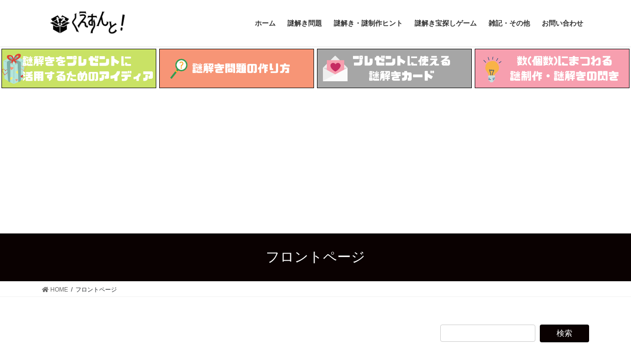

--- FILE ---
content_type: text/html; charset=UTF-8
request_url: https://quesnt.net/page01-2/
body_size: 14818
content:
<!DOCTYPE html>
<html dir="ltr" lang="ja" prefix="og: https://ogp.me/ns#">
<head>
<meta charset="utf-8">
<meta http-equiv="X-UA-Compatible" content="IE=edge">
<meta name="viewport" content="width=device-width, initial-scale=1">
<title>フロントページ | くえすんと！</title>
	<style>img:is([sizes="auto" i], [sizes^="auto," i]) { contain-intrinsic-size: 3000px 1500px }</style>
	
		<!-- All in One SEO 4.8.2 - aioseo.com -->
	<meta name="robots" content="max-image-preview:large" />
	<link rel="canonical" href="https://quesnt.net/page01-2/" />
	<meta name="generator" content="All in One SEO (AIOSEO) 4.8.2" />

		<!-- Global site tag (gtag.js) - Google Analytics -->
<script async src="https://www.googletagmanager.com/gtag/js?id=G-7F760W9GDW"></script>
<script>
 window.dataLayer = window.dataLayer || [];
 function gtag(){dataLayer.push(arguments);}
 gtag('js', new Date());

 gtag('config', 'G-7F760W9GDW');
</script>
		<meta property="og:locale" content="ja_JP" />
		<meta property="og:site_name" content="くえすんと！" />
		<meta property="og:type" content="article" />
		<meta property="og:title" content="フロントページ | くえすんと！" />
		<meta property="og:url" content="https://quesnt.net/page01-2/" />
		<meta property="og:image" content="https://quesnt.net/wp-content/uploads/2019/09/OGP.png" />
		<meta property="og:image:secure_url" content="https://quesnt.net/wp-content/uploads/2019/09/OGP.png" />
		<meta property="og:image:width" content="1200" />
		<meta property="og:image:height" content="630" />
		<meta property="article:published_time" content="2017-11-27T03:40:56+00:00" />
		<meta property="article:modified_time" content="2019-10-06T06:07:04+00:00" />
		<meta name="twitter:card" content="summary" />
		<meta name="twitter:title" content="フロントページ | くえすんと！" />
		<meta name="twitter:image" content="https://quesnt.net/wp-content/uploads/2019/09/OGP.png" />
		<script type="application/ld+json" class="aioseo-schema">
			{"@context":"https:\/\/schema.org","@graph":[{"@type":"BreadcrumbList","@id":"https:\/\/quesnt.net\/page01-2\/#breadcrumblist","itemListElement":[{"@type":"ListItem","@id":"https:\/\/quesnt.net\/#listItem","position":1,"name":"\u5bb6","item":"https:\/\/quesnt.net\/","nextItem":{"@type":"ListItem","@id":"https:\/\/quesnt.net\/page01-2\/#listItem","name":"\u30d5\u30ed\u30f3\u30c8\u30da\u30fc\u30b8"}},{"@type":"ListItem","@id":"https:\/\/quesnt.net\/page01-2\/#listItem","position":2,"name":"\u30d5\u30ed\u30f3\u30c8\u30da\u30fc\u30b8","previousItem":{"@type":"ListItem","@id":"https:\/\/quesnt.net\/#listItem","name":"\u5bb6"}}]},{"@type":"Organization","@id":"https:\/\/quesnt.net\/#organization","name":"\u304f\u3048\u3059\u3093\u3068\uff01","description":"\u5168\u90e8\u7121\u6599\uff01\u8b0e\u89e3\u304d\u554f\u984c\u3002\u8131\u51fa\u30b2\u30fc\u30e0\u30fb\u8b0e\u89e3\u304d\u306e\u9583\u304d\u3001\u8b0e\u5236\u4f5c\u306e\u30a2\u30a4\u30c7\u30a3\u30a2\u306e\u30d2\u30f3\u30c8\u3082\u63d0\u4f9b\u3057\u307e\u3059\u3002","url":"https:\/\/quesnt.net\/","logo":{"@type":"ImageObject","url":"https:\/\/quesnt.net\/wp-content\/uploads\/2017\/12\/nazo_logo-1.png","@id":"https:\/\/quesnt.net\/page01-2\/#organizationLogo","width":900,"height":220,"caption":"\u304f\u3048\u3059\u3093\u3068\uff01"},"image":{"@id":"https:\/\/quesnt.net\/page01-2\/#organizationLogo"}},{"@type":"WebPage","@id":"https:\/\/quesnt.net\/page01-2\/#webpage","url":"https:\/\/quesnt.net\/page01-2\/","name":"\u30d5\u30ed\u30f3\u30c8\u30da\u30fc\u30b8 | \u304f\u3048\u3059\u3093\u3068\uff01","inLanguage":"ja","isPartOf":{"@id":"https:\/\/quesnt.net\/#website"},"breadcrumb":{"@id":"https:\/\/quesnt.net\/page01-2\/#breadcrumblist"},"datePublished":"2017-11-27T12:40:56+09:00","dateModified":"2019-10-06T15:07:04+09:00"},{"@type":"WebSite","@id":"https:\/\/quesnt.net\/#website","url":"https:\/\/quesnt.net\/","name":"\u304f\u3048\u3059\u3093\u3068\uff01","description":"\u5168\u90e8\u7121\u6599\uff01\u8b0e\u89e3\u304d\u554f\u984c\u3002\u8131\u51fa\u30b2\u30fc\u30e0\u30fb\u8b0e\u89e3\u304d\u306e\u9583\u304d\u3001\u8b0e\u5236\u4f5c\u306e\u30a2\u30a4\u30c7\u30a3\u30a2\u306e\u30d2\u30f3\u30c8\u3082\u63d0\u4f9b\u3057\u307e\u3059\u3002","inLanguage":"ja","publisher":{"@id":"https:\/\/quesnt.net\/#organization"}}]}
		</script>
		<!-- All in One SEO -->

<meta name="dlm-version" content="5.0.23"><link rel='dns-prefetch' href='//www.googletagmanager.com' />
<link rel='dns-prefetch' href='//pagead2.googlesyndication.com' />
<link rel="alternate" type="application/rss+xml" title="くえすんと！ &raquo; フィード" href="https://quesnt.net/feed/" />
<link rel="alternate" type="application/rss+xml" title="くえすんと！ &raquo; コメントフィード" href="https://quesnt.net/comments/feed/" />
<script type="text/javascript">
/* <![CDATA[ */
window._wpemojiSettings = {"baseUrl":"https:\/\/s.w.org\/images\/core\/emoji\/15.0.3\/72x72\/","ext":".png","svgUrl":"https:\/\/s.w.org\/images\/core\/emoji\/15.0.3\/svg\/","svgExt":".svg","source":{"concatemoji":"https:\/\/quesnt.net\/wp-includes\/js\/wp-emoji-release.min.js?ver=6.7.4"}};
/*! This file is auto-generated */
!function(i,n){var o,s,e;function c(e){try{var t={supportTests:e,timestamp:(new Date).valueOf()};sessionStorage.setItem(o,JSON.stringify(t))}catch(e){}}function p(e,t,n){e.clearRect(0,0,e.canvas.width,e.canvas.height),e.fillText(t,0,0);var t=new Uint32Array(e.getImageData(0,0,e.canvas.width,e.canvas.height).data),r=(e.clearRect(0,0,e.canvas.width,e.canvas.height),e.fillText(n,0,0),new Uint32Array(e.getImageData(0,0,e.canvas.width,e.canvas.height).data));return t.every(function(e,t){return e===r[t]})}function u(e,t,n){switch(t){case"flag":return n(e,"\ud83c\udff3\ufe0f\u200d\u26a7\ufe0f","\ud83c\udff3\ufe0f\u200b\u26a7\ufe0f")?!1:!n(e,"\ud83c\uddfa\ud83c\uddf3","\ud83c\uddfa\u200b\ud83c\uddf3")&&!n(e,"\ud83c\udff4\udb40\udc67\udb40\udc62\udb40\udc65\udb40\udc6e\udb40\udc67\udb40\udc7f","\ud83c\udff4\u200b\udb40\udc67\u200b\udb40\udc62\u200b\udb40\udc65\u200b\udb40\udc6e\u200b\udb40\udc67\u200b\udb40\udc7f");case"emoji":return!n(e,"\ud83d\udc26\u200d\u2b1b","\ud83d\udc26\u200b\u2b1b")}return!1}function f(e,t,n){var r="undefined"!=typeof WorkerGlobalScope&&self instanceof WorkerGlobalScope?new OffscreenCanvas(300,150):i.createElement("canvas"),a=r.getContext("2d",{willReadFrequently:!0}),o=(a.textBaseline="top",a.font="600 32px Arial",{});return e.forEach(function(e){o[e]=t(a,e,n)}),o}function t(e){var t=i.createElement("script");t.src=e,t.defer=!0,i.head.appendChild(t)}"undefined"!=typeof Promise&&(o="wpEmojiSettingsSupports",s=["flag","emoji"],n.supports={everything:!0,everythingExceptFlag:!0},e=new Promise(function(e){i.addEventListener("DOMContentLoaded",e,{once:!0})}),new Promise(function(t){var n=function(){try{var e=JSON.parse(sessionStorage.getItem(o));if("object"==typeof e&&"number"==typeof e.timestamp&&(new Date).valueOf()<e.timestamp+604800&&"object"==typeof e.supportTests)return e.supportTests}catch(e){}return null}();if(!n){if("undefined"!=typeof Worker&&"undefined"!=typeof OffscreenCanvas&&"undefined"!=typeof URL&&URL.createObjectURL&&"undefined"!=typeof Blob)try{var e="postMessage("+f.toString()+"("+[JSON.stringify(s),u.toString(),p.toString()].join(",")+"));",r=new Blob([e],{type:"text/javascript"}),a=new Worker(URL.createObjectURL(r),{name:"wpTestEmojiSupports"});return void(a.onmessage=function(e){c(n=e.data),a.terminate(),t(n)})}catch(e){}c(n=f(s,u,p))}t(n)}).then(function(e){for(var t in e)n.supports[t]=e[t],n.supports.everything=n.supports.everything&&n.supports[t],"flag"!==t&&(n.supports.everythingExceptFlag=n.supports.everythingExceptFlag&&n.supports[t]);n.supports.everythingExceptFlag=n.supports.everythingExceptFlag&&!n.supports.flag,n.DOMReady=!1,n.readyCallback=function(){n.DOMReady=!0}}).then(function(){return e}).then(function(){var e;n.supports.everything||(n.readyCallback(),(e=n.source||{}).concatemoji?t(e.concatemoji):e.wpemoji&&e.twemoji&&(t(e.twemoji),t(e.wpemoji)))}))}((window,document),window._wpemojiSettings);
/* ]]> */
</script>
<style id='wp-emoji-styles-inline-css' type='text/css'>

	img.wp-smiley, img.emoji {
		display: inline !important;
		border: none !important;
		box-shadow: none !important;
		height: 1em !important;
		width: 1em !important;
		margin: 0 0.07em !important;
		vertical-align: -0.1em !important;
		background: none !important;
		padding: 0 !important;
	}
</style>
<style id='classic-theme-styles-inline-css' type='text/css'>
/*! This file is auto-generated */
.wp-block-button__link{color:#fff;background-color:#32373c;border-radius:9999px;box-shadow:none;text-decoration:none;padding:calc(.667em + 2px) calc(1.333em + 2px);font-size:1.125em}.wp-block-file__button{background:#32373c;color:#fff;text-decoration:none}
</style>
<style id='global-styles-inline-css' type='text/css'>
:root{--wp--preset--aspect-ratio--square: 1;--wp--preset--aspect-ratio--4-3: 4/3;--wp--preset--aspect-ratio--3-4: 3/4;--wp--preset--aspect-ratio--3-2: 3/2;--wp--preset--aspect-ratio--2-3: 2/3;--wp--preset--aspect-ratio--16-9: 16/9;--wp--preset--aspect-ratio--9-16: 9/16;--wp--preset--color--black: #000000;--wp--preset--color--cyan-bluish-gray: #abb8c3;--wp--preset--color--white: #ffffff;--wp--preset--color--pale-pink: #f78da7;--wp--preset--color--vivid-red: #cf2e2e;--wp--preset--color--luminous-vivid-orange: #ff6900;--wp--preset--color--luminous-vivid-amber: #fcb900;--wp--preset--color--light-green-cyan: #7bdcb5;--wp--preset--color--vivid-green-cyan: #00d084;--wp--preset--color--pale-cyan-blue: #8ed1fc;--wp--preset--color--vivid-cyan-blue: #0693e3;--wp--preset--color--vivid-purple: #9b51e0;--wp--preset--gradient--vivid-cyan-blue-to-vivid-purple: linear-gradient(135deg,rgba(6,147,227,1) 0%,rgb(155,81,224) 100%);--wp--preset--gradient--light-green-cyan-to-vivid-green-cyan: linear-gradient(135deg,rgb(122,220,180) 0%,rgb(0,208,130) 100%);--wp--preset--gradient--luminous-vivid-amber-to-luminous-vivid-orange: linear-gradient(135deg,rgba(252,185,0,1) 0%,rgba(255,105,0,1) 100%);--wp--preset--gradient--luminous-vivid-orange-to-vivid-red: linear-gradient(135deg,rgba(255,105,0,1) 0%,rgb(207,46,46) 100%);--wp--preset--gradient--very-light-gray-to-cyan-bluish-gray: linear-gradient(135deg,rgb(238,238,238) 0%,rgb(169,184,195) 100%);--wp--preset--gradient--cool-to-warm-spectrum: linear-gradient(135deg,rgb(74,234,220) 0%,rgb(151,120,209) 20%,rgb(207,42,186) 40%,rgb(238,44,130) 60%,rgb(251,105,98) 80%,rgb(254,248,76) 100%);--wp--preset--gradient--blush-light-purple: linear-gradient(135deg,rgb(255,206,236) 0%,rgb(152,150,240) 100%);--wp--preset--gradient--blush-bordeaux: linear-gradient(135deg,rgb(254,205,165) 0%,rgb(254,45,45) 50%,rgb(107,0,62) 100%);--wp--preset--gradient--luminous-dusk: linear-gradient(135deg,rgb(255,203,112) 0%,rgb(199,81,192) 50%,rgb(65,88,208) 100%);--wp--preset--gradient--pale-ocean: linear-gradient(135deg,rgb(255,245,203) 0%,rgb(182,227,212) 50%,rgb(51,167,181) 100%);--wp--preset--gradient--electric-grass: linear-gradient(135deg,rgb(202,248,128) 0%,rgb(113,206,126) 100%);--wp--preset--gradient--midnight: linear-gradient(135deg,rgb(2,3,129) 0%,rgb(40,116,252) 100%);--wp--preset--font-size--small: 13px;--wp--preset--font-size--medium: 20px;--wp--preset--font-size--large: 36px;--wp--preset--font-size--x-large: 42px;--wp--preset--spacing--20: 0.44rem;--wp--preset--spacing--30: 0.67rem;--wp--preset--spacing--40: 1rem;--wp--preset--spacing--50: 1.5rem;--wp--preset--spacing--60: 2.25rem;--wp--preset--spacing--70: 3.38rem;--wp--preset--spacing--80: 5.06rem;--wp--preset--shadow--natural: 6px 6px 9px rgba(0, 0, 0, 0.2);--wp--preset--shadow--deep: 12px 12px 50px rgba(0, 0, 0, 0.4);--wp--preset--shadow--sharp: 6px 6px 0px rgba(0, 0, 0, 0.2);--wp--preset--shadow--outlined: 6px 6px 0px -3px rgba(255, 255, 255, 1), 6px 6px rgba(0, 0, 0, 1);--wp--preset--shadow--crisp: 6px 6px 0px rgba(0, 0, 0, 1);}:where(.is-layout-flex){gap: 0.5em;}:where(.is-layout-grid){gap: 0.5em;}body .is-layout-flex{display: flex;}.is-layout-flex{flex-wrap: wrap;align-items: center;}.is-layout-flex > :is(*, div){margin: 0;}body .is-layout-grid{display: grid;}.is-layout-grid > :is(*, div){margin: 0;}:where(.wp-block-columns.is-layout-flex){gap: 2em;}:where(.wp-block-columns.is-layout-grid){gap: 2em;}:where(.wp-block-post-template.is-layout-flex){gap: 1.25em;}:where(.wp-block-post-template.is-layout-grid){gap: 1.25em;}.has-black-color{color: var(--wp--preset--color--black) !important;}.has-cyan-bluish-gray-color{color: var(--wp--preset--color--cyan-bluish-gray) !important;}.has-white-color{color: var(--wp--preset--color--white) !important;}.has-pale-pink-color{color: var(--wp--preset--color--pale-pink) !important;}.has-vivid-red-color{color: var(--wp--preset--color--vivid-red) !important;}.has-luminous-vivid-orange-color{color: var(--wp--preset--color--luminous-vivid-orange) !important;}.has-luminous-vivid-amber-color{color: var(--wp--preset--color--luminous-vivid-amber) !important;}.has-light-green-cyan-color{color: var(--wp--preset--color--light-green-cyan) !important;}.has-vivid-green-cyan-color{color: var(--wp--preset--color--vivid-green-cyan) !important;}.has-pale-cyan-blue-color{color: var(--wp--preset--color--pale-cyan-blue) !important;}.has-vivid-cyan-blue-color{color: var(--wp--preset--color--vivid-cyan-blue) !important;}.has-vivid-purple-color{color: var(--wp--preset--color--vivid-purple) !important;}.has-black-background-color{background-color: var(--wp--preset--color--black) !important;}.has-cyan-bluish-gray-background-color{background-color: var(--wp--preset--color--cyan-bluish-gray) !important;}.has-white-background-color{background-color: var(--wp--preset--color--white) !important;}.has-pale-pink-background-color{background-color: var(--wp--preset--color--pale-pink) !important;}.has-vivid-red-background-color{background-color: var(--wp--preset--color--vivid-red) !important;}.has-luminous-vivid-orange-background-color{background-color: var(--wp--preset--color--luminous-vivid-orange) !important;}.has-luminous-vivid-amber-background-color{background-color: var(--wp--preset--color--luminous-vivid-amber) !important;}.has-light-green-cyan-background-color{background-color: var(--wp--preset--color--light-green-cyan) !important;}.has-vivid-green-cyan-background-color{background-color: var(--wp--preset--color--vivid-green-cyan) !important;}.has-pale-cyan-blue-background-color{background-color: var(--wp--preset--color--pale-cyan-blue) !important;}.has-vivid-cyan-blue-background-color{background-color: var(--wp--preset--color--vivid-cyan-blue) !important;}.has-vivid-purple-background-color{background-color: var(--wp--preset--color--vivid-purple) !important;}.has-black-border-color{border-color: var(--wp--preset--color--black) !important;}.has-cyan-bluish-gray-border-color{border-color: var(--wp--preset--color--cyan-bluish-gray) !important;}.has-white-border-color{border-color: var(--wp--preset--color--white) !important;}.has-pale-pink-border-color{border-color: var(--wp--preset--color--pale-pink) !important;}.has-vivid-red-border-color{border-color: var(--wp--preset--color--vivid-red) !important;}.has-luminous-vivid-orange-border-color{border-color: var(--wp--preset--color--luminous-vivid-orange) !important;}.has-luminous-vivid-amber-border-color{border-color: var(--wp--preset--color--luminous-vivid-amber) !important;}.has-light-green-cyan-border-color{border-color: var(--wp--preset--color--light-green-cyan) !important;}.has-vivid-green-cyan-border-color{border-color: var(--wp--preset--color--vivid-green-cyan) !important;}.has-pale-cyan-blue-border-color{border-color: var(--wp--preset--color--pale-cyan-blue) !important;}.has-vivid-cyan-blue-border-color{border-color: var(--wp--preset--color--vivid-cyan-blue) !important;}.has-vivid-purple-border-color{border-color: var(--wp--preset--color--vivid-purple) !important;}.has-vivid-cyan-blue-to-vivid-purple-gradient-background{background: var(--wp--preset--gradient--vivid-cyan-blue-to-vivid-purple) !important;}.has-light-green-cyan-to-vivid-green-cyan-gradient-background{background: var(--wp--preset--gradient--light-green-cyan-to-vivid-green-cyan) !important;}.has-luminous-vivid-amber-to-luminous-vivid-orange-gradient-background{background: var(--wp--preset--gradient--luminous-vivid-amber-to-luminous-vivid-orange) !important;}.has-luminous-vivid-orange-to-vivid-red-gradient-background{background: var(--wp--preset--gradient--luminous-vivid-orange-to-vivid-red) !important;}.has-very-light-gray-to-cyan-bluish-gray-gradient-background{background: var(--wp--preset--gradient--very-light-gray-to-cyan-bluish-gray) !important;}.has-cool-to-warm-spectrum-gradient-background{background: var(--wp--preset--gradient--cool-to-warm-spectrum) !important;}.has-blush-light-purple-gradient-background{background: var(--wp--preset--gradient--blush-light-purple) !important;}.has-blush-bordeaux-gradient-background{background: var(--wp--preset--gradient--blush-bordeaux) !important;}.has-luminous-dusk-gradient-background{background: var(--wp--preset--gradient--luminous-dusk) !important;}.has-pale-ocean-gradient-background{background: var(--wp--preset--gradient--pale-ocean) !important;}.has-electric-grass-gradient-background{background: var(--wp--preset--gradient--electric-grass) !important;}.has-midnight-gradient-background{background: var(--wp--preset--gradient--midnight) !important;}.has-small-font-size{font-size: var(--wp--preset--font-size--small) !important;}.has-medium-font-size{font-size: var(--wp--preset--font-size--medium) !important;}.has-large-font-size{font-size: var(--wp--preset--font-size--large) !important;}.has-x-large-font-size{font-size: var(--wp--preset--font-size--x-large) !important;}
:where(.wp-block-post-template.is-layout-flex){gap: 1.25em;}:where(.wp-block-post-template.is-layout-grid){gap: 1.25em;}
:where(.wp-block-columns.is-layout-flex){gap: 2em;}:where(.wp-block-columns.is-layout-grid){gap: 2em;}
:root :where(.wp-block-pullquote){font-size: 1.5em;line-height: 1.6;}
</style>
<link rel='stylesheet' id='pz-linkcard-css-css' href='//quesnt.net/wp-content/uploads/pz-linkcard/style/style.min.css?ver=2.5.6.4.2' type='text/css' media='all' />
<link rel='stylesheet' id='aurora-heatmap-css' href='https://quesnt.net/wp-content/plugins/aurora-heatmap/style.css?ver=1.7.1' type='text/css' media='all' />
<script type="text/javascript" src="https://quesnt.net/wp-includes/js/jquery/jquery.min.js?ver=3.7.1" id="jquery-core-js"></script>
<script type="text/javascript" src="https://quesnt.net/wp-includes/js/jquery/jquery-migrate.min.js?ver=3.4.1" id="jquery-migrate-js"></script>
<script type="text/javascript" id="aurora-heatmap-js-extra">
/* <![CDATA[ */
var aurora_heatmap = {"_mode":"reporter","ajax_url":"https:\/\/quesnt.net\/wp-admin\/admin-ajax.php","action":"aurora_heatmap","reports":"click_pc,click_mobile","debug":"0","ajax_delay_time":"3000","ajax_interval":"10","ajax_bulk":null};
/* ]]> */
</script>
<script type="text/javascript" src="https://quesnt.net/wp-content/plugins/aurora-heatmap/js/aurora-heatmap.min.js?ver=1.7.1" id="aurora-heatmap-js"></script>

<!-- Site Kit によって追加された Google タグ（gtag.js）スニペット -->

<!-- Google アナリティクス スニペット (Site Kit が追加) -->
<script type="text/javascript" src="https://www.googletagmanager.com/gtag/js?id=G-KZ1S8PZ8PM" id="google_gtagjs-js" async></script>
<script type="text/javascript" id="google_gtagjs-js-after">
/* <![CDATA[ */
window.dataLayer = window.dataLayer || [];function gtag(){dataLayer.push(arguments);}
gtag("set","linker",{"domains":["quesnt.net"]});
gtag("js", new Date());
gtag("set", "developer_id.dZTNiMT", true);
gtag("config", "G-KZ1S8PZ8PM");
/* ]]> */
</script>

<!-- Site Kit によって追加された終了 Google タグ（gtag.js）スニペット -->
<link rel="https://api.w.org/" href="https://quesnt.net/wp-json/" /><link rel="alternate" title="JSON" type="application/json" href="https://quesnt.net/wp-json/wp/v2/pages/60" /><link rel="EditURI" type="application/rsd+xml" title="RSD" href="https://quesnt.net/xmlrpc.php?rsd" />
<meta name="generator" content="WordPress 6.7.4" />
<link rel='shortlink' href='https://quesnt.net/?p=60' />
<link rel="alternate" title="oEmbed (JSON)" type="application/json+oembed" href="https://quesnt.net/wp-json/oembed/1.0/embed?url=https%3A%2F%2Fquesnt.net%2Fpage01-2%2F" />
<link rel="alternate" title="oEmbed (XML)" type="text/xml+oembed" href="https://quesnt.net/wp-json/oembed/1.0/embed?url=https%3A%2F%2Fquesnt.net%2Fpage01-2%2F&#038;format=xml" />
<meta name="generator" content="Site Kit by Google 1.152.1" /><style id="lightning-color-custom-for-plugins" type="text/css">/* ltg theme common */.color_key_bg,.color_key_bg_hover:hover{background-color: #0a0101;}.color_key_txt,.color_key_txt_hover:hover{color: #0a0101;}.color_key_border,.color_key_border_hover:hover{border-color: #0a0101;}.color_key_dark_bg,.color_key_dark_bg_hover:hover{background-color: #0a0202;}.color_key_dark_txt,.color_key_dark_txt_hover:hover{color: #0a0202;}.color_key_dark_border,.color_key_dark_border_hover:hover{border-color: #0a0202;}</style><!-- [ VK All in One Expansion Unit GoogleAd ] -->
<script async src="//pagead2.googlesyndication.com/pagead/js/adsbygoogle.js"></script>
<script>
	(adsbygoogle = window.adsbygoogle || []).push({
			google_ad_client: "ca-pub-8029609882958978",
			enable_page_level_ads: true
			,overlays: {bottom: true}	});
</script>
<!-- [ / VK All in One Expansion Unit GoogleAd ] -->
			
<!-- Site Kit が追加した Google AdSense メタタグ -->
<meta name="google-adsense-platform-account" content="ca-host-pub-2644536267352236">
<meta name="google-adsense-platform-domain" content="sitekit.withgoogle.com">
<!-- Site Kit が追加した End Google AdSense メタタグ -->
<noscript><style>.lazyload[data-src]{display:none !important;}</style></noscript><style>.lazyload{background-image:none !important;}.lazyload:before{background-image:none !important;}</style><style type="text/css">.broken_link, a.broken_link {
	text-decoration: line-through;
}</style>
<!-- Google AdSense スニペット (Site Kit が追加) -->
<script type="text/javascript" async="async" src="https://pagead2.googlesyndication.com/pagead/js/adsbygoogle.js?client=ca-pub-8029609882958978&amp;host=ca-host-pub-2644536267352236" crossorigin="anonymous"></script>

<!-- (ここまで) Google AdSense スニペット (Site Kit が追加) -->
<link rel="icon" href="https://quesnt.net/wp-content/uploads/2017/12/nazo_icon-150x150.png" sizes="32x32" />
<link rel="icon" href="https://quesnt.net/wp-content/uploads/2017/12/nazo_icon.png" sizes="192x192" />
<link rel="apple-touch-icon" href="https://quesnt.net/wp-content/uploads/2017/12/nazo_icon.png" />
<meta name="msapplication-TileImage" content="https://quesnt.net/wp-content/uploads/2017/12/nazo_icon.png" />
<!--valuecommerce用-->
<script type="text/javascript" src="//mlb.valuecommerce.com/mylinkbox.js" async></script>
<script type="text/javascript" language="javascript">
    var vc_pid = "887642858";
</script><script type="text/javascript" src="//aml.valuecommerce.com/vcdal.js" async></script>

</head>
<body class="page-template-default page page-id-60 sidebar-fix sidebar-fix-priority-top bootstrap4 device-pc fa_v5_css post-name-page01-2 post-type-page">
<a class="skip-link screen-reader-text" href="#main">コンテンツへスキップ</a>
<a class="skip-link screen-reader-text" href="#vk-mobile-nav">ナビゲーションに移動</a>
<header class="siteHeader">
		<div class="container siteHeadContainer">
		<div class="navbar-header">
						<p class="navbar-brand siteHeader_logo">
			<a href="https://quesnt.net/">
				<span><img src="[data-uri]" alt="くえすんと！" data-src="https://quesnt.net/wp-content/uploads/2017/12/nazo_logo-1.png" decoding="async" class="lazyload" data-eio-rwidth="900" data-eio-rheight="220" /><noscript><img src="https://quesnt.net/wp-content/uploads/2017/12/nazo_logo-1.png" alt="くえすんと！" data-eio="l" /></noscript></span>
			</a>
			</p>
								</div>

		<div id="gMenu_outer" class="gMenu_outer"><nav class="menu-%e3%83%a1%e3%82%a4%e3%83%b3%e3%83%a1%e3%83%8b%e3%83%a5%e3%83%bc-container"><ul id="menu-%e3%83%a1%e3%82%a4%e3%83%b3%e3%83%a1%e3%83%8b%e3%83%a5%e3%83%bc" class="menu gMenu vk-menu-acc"><li id="menu-item-24" class="menu-item menu-item-type-custom menu-item-object-custom menu-item-home"><a href="https://quesnt.net"><strong class="gMenu_name">ホーム</strong></a></li>
<li id="menu-item-94" class="menu-item menu-item-type-taxonomy menu-item-object-category"><a href="https://quesnt.net/category/question/"><strong class="gMenu_name">謎解き問題</strong></a></li>
<li id="menu-item-93" class="menu-item menu-item-type-taxonomy menu-item-object-category"><a href="https://quesnt.net/category/nazo-hint/"><strong class="gMenu_name">謎解き・謎制作ヒント</strong></a></li>
<li id="menu-item-986" class="menu-item menu-item-type-taxonomy menu-item-object-category"><a href="https://quesnt.net/category/treasure_hunt_game/"><strong class="gMenu_name">謎解き宝探しゲーム</strong></a></li>
<li id="menu-item-997" class="menu-item menu-item-type-taxonomy menu-item-object-category"><a href="https://quesnt.net/category/blog/"><strong class="gMenu_name">雑記・その他</strong></a></li>
<li id="menu-item-178" class="menu-item menu-item-type-post_type menu-item-object-page"><a href="https://quesnt.net/contact/"><strong class="gMenu_name">お問い合わせ</strong></a></li>
</ul></nav></div>	</div>
	</header>

<!--ここにヘッダーボックス入れたい-->
<div class="header_box">
	<div class="header_box_4">
		<a href="https://quesnt.net/present_nazotoki/"><img src="[data-uri]" alt="謎解きをプレゼントに活用するためのアイディア" data-src="https://quesnt.net/wp-content/uploads/2020/10/header_box1.png" decoding="async" class="lazyload" data-eio-rwidth="600" data-eio-rheight="150"><noscript><img src="https://quesnt.net/wp-content/uploads/2020/10/header_box1.png" alt="謎解きをプレゼントに活用するためのアイディア" data-eio="l"></noscript></a>
	</div>
	<div class="header_box_4">
		<a href="https://quesnt.net/nazo_howtomake/"><img src="[data-uri]" alt="謎解き問題の作り方" data-src="https://quesnt.net/wp-content/uploads/2020/10/header_box2.png" decoding="async" class="lazyload" data-eio-rwidth="600" data-eio-rheight="150"><noscript><img src="https://quesnt.net/wp-content/uploads/2020/10/header_box2.png" alt="謎解き問題の作り方" data-eio="l"></noscript></a>
	</div>
		<div class="header_box_4">
		<a href="https://quesnt.net/pre_card/"><img src="[data-uri]" alt="プレゼントに使える謎解きカード" data-src="https://quesnt.net/wp-content/uploads/2020/10/header_box3.png" decoding="async" class="lazyload" data-eio-rwidth="600" data-eio-rheight="150"><noscript><img src="https://quesnt.net/wp-content/uploads/2020/10/header_box3.png" alt="プレゼントに使える謎解きカード" data-eio="l"></noscript></a>
	</div>
		<div class="header_box_4">
		<a href="https://quesnt.net/number/"><img src="[data-uri]" alt="数(個数)にまつわる謎制作・謎解きの閃き" data-src="https://quesnt.net/wp-content/uploads/2020/10/header_box4.png" decoding="async" class="lazyload" data-eio-rwidth="600" data-eio-rheight="150"><noscript><img src="https://quesnt.net/wp-content/uploads/2020/10/header_box4.png" alt="数(個数)にまつわる謎制作・謎解きの閃き" data-eio="l"></noscript></a>
	</div>
</div>

<div class="section page-header"><div class="container"><div class="row"><div class="col-md-12">
<h1 class="page-header_pageTitle">
フロントページ</h1>
</div></div></div></div><!-- [ /.page-header ] -->


<!-- [ .breadSection ] --><div class="section breadSection"><div class="container"><div class="row"><ol class="breadcrumb" itemscope itemtype="https://schema.org/BreadcrumbList"><li id="panHome" itemprop="itemListElement" itemscope itemtype="http://schema.org/ListItem"><a itemprop="item" href="https://quesnt.net/"><span itemprop="name"><i class="fa fa-home"></i> HOME</span></a><meta itemprop="position" content="1" /></li><li><span>フロントページ</span><meta itemprop="position" content="2" /></li></ol></div></div></div><!-- [ /.breadSection ] -->

<div class="section siteContent">
<div class="container">
<div class="row">

	<div class="col mainSection mainSection-col-two baseSection vk_posts-mainSection" id="main" role="main">
				<article id="post-60" class="entry entry-full post-60 page type-page status-publish hentry">

	
	

	
	<div class="entry-body">
							</div>

	
	
	
	
			
	
		
		
		
		
	
	
</article><!-- [ /#post-60 ] -->
			</div><!-- [ /.mainSection ] -->

			<div class="col subSection sideSection sideSection-col-two baseSection">
						<aside class="widget widget_search" id="search-2"><form role="search" method="get" id="searchform" class="searchform" action="https://quesnt.net/">
				<div>
					<label class="screen-reader-text" for="s">検索:</label>
					<input type="text" value="" name="s" id="s" />
					<input type="submit" id="searchsubmit" value="検索" />
				</div>
			</form></aside><aside class="widget widget_vkexunit_banner" id="vkexunit_banner-2"><a href="https://quesnt.net/category/question/" class="veu_banner" ><img src="[data-uri]" alt="謎解き問題(ヒント・解答あり)" data-src="https://quesnt.net/wp-content/uploads/2019/08/2.png" decoding="async" class="lazyload" data-eio-rwidth="340" data-eio-rheight="100" /><noscript><img src="https://quesnt.net/wp-content/uploads/2019/08/2.png" alt="謎解き問題(ヒント・解答あり)" data-eio="l" /></noscript></a></aside><aside class="widget widget_vkexunit_banner" id="vkexunit_banner-6"><a href="https://quesnt.net/present_nazotoki/" class="veu_banner" ><img src="[data-uri]" alt="謎解きをプレゼントに活用するためのアイディア" data-src="https://quesnt.net/wp-content/uploads/2019/10/preidia_banner.png" decoding="async" class="lazyload" data-eio-rwidth="340" data-eio-rheight="100" /><noscript><img src="https://quesnt.net/wp-content/uploads/2019/10/preidia_banner.png" alt="謎解きをプレゼントに活用するためのアイディア" data-eio="l" /></noscript></a></aside><aside class="widget widget_vkexunit_banner" id="vkexunit_banner-5"><a href="https://quesnt.net/present_quiz/" class="veu_banner" ><img src="[data-uri]" alt="謎を活用してサプライズでプレゼントを渡す" data-src="https://quesnt.net/wp-content/uploads/2018/03/present_banner.png" decoding="async" class="lazyload" data-eio-rwidth="340" data-eio-rheight="100" /><noscript><img src="https://quesnt.net/wp-content/uploads/2018/03/present_banner.png" alt="謎を活用してサプライズでプレゼントを渡す" data-eio="l" /></noscript></a></aside><aside class="widget widget_vkexunit_banner" id="vkexunit_banner-4"><a href="https://quesnt.net/number/" class="veu_banner" ><img src="[data-uri]" alt="数(個数)にまつわる謎制作・謎解きの閃きアイディア" data-src="https://quesnt.net/wp-content/uploads/2018/02/kazu_banner.png" decoding="async" class="lazyload" data-eio-rwidth="340" data-eio-rheight="100" /><noscript><img src="https://quesnt.net/wp-content/uploads/2018/02/kazu_banner.png" alt="数(個数)にまつわる謎制作・謎解きの閃きアイディア" data-eio="l" /></noscript></a></aside><aside class="widget widget_vkexunit_banner" id="vkexunit_banner-3"><a href="https://quesnt.net/category/nazo-hint/" class="veu_banner" ><img src="[data-uri]" alt="謎を解く人、謎を作る人へ。閃きのヒント" data-src="https://quesnt.net/wp-content/uploads/2019/08/3.png" decoding="async" class="lazyload" data-eio-rwidth="340" data-eio-rheight="100" /><noscript><img src="https://quesnt.net/wp-content/uploads/2019/08/3.png" alt="謎を解く人、謎を作る人へ。閃きのヒント" data-eio="l" /></noscript></a></aside><aside class="widget widget_vkexunit_post_list" id="vkexunit_post_list-3"><div class="veu_postList pt_0"><h1 class="widget-title subSection-title">最近の投稿</h1><div class="postList postList_miniThumb">
<div class="postList_item" id="post-1267">
				<div class="postList_thumbnail">
		<a href="https://quesnt.net/2025/10/30/shimonoseki_ekimachi-2/">
			<img width="150" height="150" src="[data-uri]" class="attachment-thumbnail size-thumbnail wp-post-image lazyload" alt="" decoding="async" data-src="https://quesnt.net/wp-content/uploads/2025/10/shimonoseki20251123_eyecatch-150x150.jpg" data-eio-rwidth="150" data-eio-rheight="150" /><noscript><img width="150" height="150" src="https://quesnt.net/wp-content/uploads/2025/10/shimonoseki20251123_eyecatch-150x150.jpg" class="attachment-thumbnail size-thumbnail wp-post-image" alt="" decoding="async" data-eio="l" /></noscript>		</a>
		</div><!-- [ /.postList_thumbnail ] -->
		<div class="postList_body">
		<div class="postList_title entry-title"><a href="https://quesnt.net/2025/10/30/shimonoseki_ekimachi-2/">【告知】エキマチ広場で謎解き開催！ちょっぴり制作協力しています　その２</a></div><div class="published postList_date postList_meta_items">2025年10月30日</div>	</div><!-- [ /.postList_body ] -->
</div>
		
<div class="postList_item" id="post-1260">
				<div class="postList_thumbnail">
		<a href="https://quesnt.net/2025/05/09/shimonoseki_ekimachi/">
			<img width="150" height="150" src="[data-uri]" class="attachment-thumbnail size-thumbnail wp-post-image lazyload" alt="" decoding="async" data-src="https://quesnt.net/wp-content/uploads/2025/05/shimonoseki2025-150x150.png" data-eio-rwidth="150" data-eio-rheight="150" /><noscript><img width="150" height="150" src="https://quesnt.net/wp-content/uploads/2025/05/shimonoseki2025-150x150.png" class="attachment-thumbnail size-thumbnail wp-post-image" alt="" decoding="async" data-eio="l" /></noscript>		</a>
		</div><!-- [ /.postList_thumbnail ] -->
		<div class="postList_body">
		<div class="postList_title entry-title"><a href="https://quesnt.net/2025/05/09/shimonoseki_ekimachi/">【告知】エキマチ広場で謎解き開催！ちょっぴり制作協力しています</a></div><div class="published postList_date postList_meta_items">2025年5月9日</div>	</div><!-- [ /.postList_body ] -->
</div>
		
<div class="postList_item" id="post-1219">
				<div class="postList_thumbnail">
		<a href="https://quesnt.net/2024/06/24/same_parts/">
			<img width="150" height="150" src="[data-uri]" class="attachment-thumbnail size-thumbnail wp-post-image lazyload" alt="" decoding="async" data-src="https://quesnt.net/wp-content/uploads/2018/01/hint-150x150.png" data-eio-rwidth="150" data-eio-rheight="150" /><noscript><img width="150" height="150" src="https://quesnt.net/wp-content/uploads/2018/01/hint-150x150.png" class="attachment-thumbnail size-thumbnail wp-post-image" alt="" decoding="async" data-eio="l" /></noscript>		</a>
		</div><!-- [ /.postList_thumbnail ] -->
		<div class="postList_body">
		<div class="postList_title entry-title"><a href="https://quesnt.net/2024/06/24/same_parts/">漢字足し算　※同じパーツを組み合わせてできる別の漢字</a></div><div class="published postList_date postList_meta_items">2024年6月24日</div>	</div><!-- [ /.postList_body ] -->
</div>
		
<div class="postList_item" id="post-1177">
				<div class="postList_thumbnail">
		<a href="https://quesnt.net/2022/02/02/zorori_dassyutsu/">
			<img width="150" height="150" src="[data-uri]" class="attachment-thumbnail size-thumbnail wp-post-image lazyload" alt="" decoding="async" data-src="https://quesnt.net/wp-content/uploads/2018/01/kanso-150x150.png" data-eio-rwidth="150" data-eio-rheight="150" /><noscript><img width="150" height="150" src="https://quesnt.net/wp-content/uploads/2018/01/kanso-150x150.png" class="attachment-thumbnail size-thumbnail wp-post-image" alt="" decoding="async" data-eio="l" /></noscript>		</a>
		</div><!-- [ /.postList_thumbnail ] -->
		<div class="postList_body">
		<div class="postList_title entry-title"><a href="https://quesnt.net/2022/02/02/zorori_dassyutsu/">※ネタばれなし【子供と遊べる謎解き】かいけつゾロリと2つのおかし工場からの脱出 をプレイしました！</a></div><div class="published postList_date postList_meta_items">2022年2月2日</div>	</div><!-- [ /.postList_body ] -->
</div>
		
<div class="postList_item" id="post-1171">
				<div class="postList_thumbnail">
		<a href="https://quesnt.net/2022/01/29/introduction_blog/">
			<img width="150" height="150" src="[data-uri]" class="attachment-thumbnail size-thumbnail wp-post-image lazyload" alt="" decoding="async" data-src="https://quesnt.net/wp-content/uploads/2022/01/introduction_log_eyecatch-150x150.jpg" data-eio-rwidth="150" data-eio-rheight="150" /><noscript><img width="150" height="150" src="https://quesnt.net/wp-content/uploads/2022/01/introduction_log_eyecatch-150x150.jpg" class="attachment-thumbnail size-thumbnail wp-post-image" alt="" decoding="async" data-eio="l" /></noscript>		</a>
		</div><!-- [ /.postList_thumbnail ] -->
		<div class="postList_body">
		<div class="postList_title entry-title"><a href="https://quesnt.net/2022/01/29/introduction_blog/">おやこのくふう様で紹介していただきました！</a></div><div class="published postList_date postList_meta_items">2022年1月29日</div>	</div><!-- [ /.postList_body ] -->
</div>
		
<div class="postList_item" id="post-1130">
				<div class="postList_thumbnail">
		<a href="https://quesnt.net/2021/10/17/magicpen/">
			<img width="150" height="150" src="[data-uri]" class="attachment-thumbnail size-thumbnail wp-post-image lazyload" alt="" decoding="async" data-src="https://quesnt.net/wp-content/uploads/2018/01/hint-150x150.png" data-eio-rwidth="150" data-eio-rheight="150" /><noscript><img width="150" height="150" src="https://quesnt.net/wp-content/uploads/2018/01/hint-150x150.png" class="attachment-thumbnail size-thumbnail wp-post-image" alt="" decoding="async" data-eio="l" /></noscript>		</a>
		</div><!-- [ /.postList_thumbnail ] -->
		<div class="postList_body">
		<div class="postList_title entry-title"><a href="https://quesnt.net/2021/10/17/magicpen/">【100均謎解きグッズ】マジックライトペン</a></div><div class="published postList_date postList_meta_items">2021年10月17日</div>	</div><!-- [ /.postList_body ] -->
</div>
		
<div class="postList_item" id="post-1004">
				<div class="postList_thumbnail">
		<a href="https://quesnt.net/2020/08/18/nazotoki_story2/">
			<img width="150" height="150" src="[data-uri]" class="attachment-thumbnail size-thumbnail wp-post-image lazyload" alt="" decoding="async" data-src="https://quesnt.net/wp-content/uploads/2019/10/nazotokitakarasagashigame-150x150.png" data-eio-rwidth="150" data-eio-rheight="150" /><noscript><img width="150" height="150" src="https://quesnt.net/wp-content/uploads/2019/10/nazotokitakarasagashigame-150x150.png" class="attachment-thumbnail size-thumbnail wp-post-image" alt="" decoding="async" data-eio="l" /></noscript>		</a>
		</div><!-- [ /.postList_thumbnail ] -->
		<div class="postList_body">
		<div class="postList_title entry-title"><a href="https://quesnt.net/2020/08/18/nazotoki_story2/">家またはホテルでできる謎解き宝探しゲーム案２(対象：小学生以上の子供～大人)</a></div><div class="published postList_date postList_meta_items">2020年8月18日</div>	</div><!-- [ /.postList_body ] -->
</div>
		
<div class="postList_item" id="post-838">
				<div class="postList_thumbnail">
		<a href="https://quesnt.net/2020/05/14/netabare-ticktock/">
			<img width="150" height="150" src="[data-uri]" class="attachment-thumbnail size-thumbnail wp-post-image lazyload" alt="" decoding="async" data-src="https://quesnt.net/wp-content/uploads/2020/05/ticktock_pic01-150x150.jpg" data-eio-rwidth="150" data-eio-rheight="150" /><noscript><img width="150" height="150" src="https://quesnt.net/wp-content/uploads/2020/05/ticktock_pic01-150x150.jpg" class="attachment-thumbnail size-thumbnail wp-post-image" alt="" decoding="async" data-eio="l" /></noscript>		</a>
		</div><!-- [ /.postList_thumbnail ] -->
		<div class="postList_body">
		<div class="postList_title entry-title"><a href="https://quesnt.net/2020/05/14/netabare-ticktock/">【考察※ネタバレ注意】チックタック：二人のための物語　プレイ考察</a></div><div class="published postList_date postList_meta_items">2020年5月14日</div>	</div><!-- [ /.postList_body ] -->
</div>
		
<div class="postList_item" id="post-858">
				<div class="postList_thumbnail">
		<a href="https://quesnt.net/2020/05/13/kouryaku_ticktock/">
			<img width="150" height="150" src="[data-uri]" class="attachment-thumbnail size-thumbnail wp-post-image lazyload" alt="" decoding="async" data-src="https://quesnt.net/wp-content/uploads/2020/05/ticktock_pic01-150x150.jpg" data-eio-rwidth="150" data-eio-rheight="150" /><noscript><img width="150" height="150" src="https://quesnt.net/wp-content/uploads/2020/05/ticktock_pic01-150x150.jpg" class="attachment-thumbnail size-thumbnail wp-post-image" alt="" decoding="async" data-eio="l" /></noscript>		</a>
		</div><!-- [ /.postList_thumbnail ] -->
		<div class="postList_body">
		<div class="postList_title entry-title"><a href="https://quesnt.net/2020/05/13/kouryaku_ticktock/">【攻略※ネタバレ注意】チックタック：二人のための物語　解答</a></div><div class="published postList_date postList_meta_items">2020年5月13日</div>	</div><!-- [ /.postList_body ] -->
</div>
		
<div class="postList_item" id="post-796">
				<div class="postList_thumbnail">
		<a href="https://quesnt.net/2020/05/08/play_ticktock/">
			<img width="150" height="150" src="[data-uri]" class="attachment-thumbnail size-thumbnail wp-post-image lazyload" alt="" decoding="async" data-src="https://quesnt.net/wp-content/uploads/2020/05/ticktock_pic01-150x150.jpg" data-eio-rwidth="150" data-eio-rheight="150" /><noscript><img width="150" height="150" src="https://quesnt.net/wp-content/uploads/2020/05/ticktock_pic01-150x150.jpg" class="attachment-thumbnail size-thumbnail wp-post-image" alt="" decoding="async" data-eio="l" /></noscript>		</a>
		</div><!-- [ /.postList_thumbnail ] -->
		<div class="postList_body">
		<div class="postList_title entry-title"><a href="https://quesnt.net/2020/05/08/play_ticktock/">【ネタバレなしモールス信号ヒントあり】チックタック：二人のための物語　プレイ感想</a></div><div class="published postList_date postList_meta_items">2020年5月8日</div>	</div><!-- [ /.postList_body ] -->
</div>
		</div></div></aside>					</div><!-- [ /.subSection ] -->
	

</div><!-- [ /.row ] -->
</div><!-- [ /.container ] -->
</div><!-- [ /.siteContent ] -->



<footer class="section siteFooter">
    <div class="footerMenu">
       <div class="container">
            <nav class="menu-%e3%83%a1%e3%82%a4%e3%83%b3%e3%83%a1%e3%83%8b%e3%83%a5%e3%83%bc-container"><ul id="menu-%e3%83%a1%e3%82%a4%e3%83%b3%e3%83%a1%e3%83%8b%e3%83%a5%e3%83%bc-1" class="menu nav"><li id="menu-item-24" class="menu-item menu-item-type-custom menu-item-object-custom menu-item-home menu-item-24"><a href="https://quesnt.net">ホーム</a></li>
<li id="menu-item-94" class="menu-item menu-item-type-taxonomy menu-item-object-category menu-item-94"><a href="https://quesnt.net/category/question/">謎解き問題</a></li>
<li id="menu-item-93" class="menu-item menu-item-type-taxonomy menu-item-object-category menu-item-93"><a href="https://quesnt.net/category/nazo-hint/">謎解き・謎制作ヒント</a></li>
<li id="menu-item-986" class="menu-item menu-item-type-taxonomy menu-item-object-category menu-item-986"><a href="https://quesnt.net/category/treasure_hunt_game/">謎解き宝探しゲーム</a></li>
<li id="menu-item-997" class="menu-item menu-item-type-taxonomy menu-item-object-category menu-item-997"><a href="https://quesnt.net/category/blog/">雑記・その他</a></li>
<li id="menu-item-178" class="menu-item menu-item-type-post_type menu-item-object-page menu-item-178"><a href="https://quesnt.net/contact/">お問い合わせ</a></li>
</ul></nav>        </div>
    </div>
    <div class="container sectionBox">
        <div class="row ">
            <div class="col-md-4"><aside class="widget widget_vkexunit_button" id="vkexunit_button-2">		<div class="veu_button">
			<a class="btn btn-block btn-primary btn-sm" href="https://quesnt.net/privacy/">
			<span class="button_mainText">

			プライバシーポリシー
			</span>
						</a>
		</div>
				</aside>		</div><div class="col-md-4"><aside class="widget_text widget widget_custom_html" id="custom_html-2"><div class="textwidget custom-html-widget"><a href="https://twitter.com/quiz_quesnt" target="_blank">
<i class="fab fa-twitter-square" style="font-size:40px;"></i>
Twitter</a></div></aside></div><div class="col-md-4"></div>        </div>
    </div>
    <div class="container sectionBox copySection text-center">
          <p>Copyright &copy; くえすんと！ All Rights Reserved.</p>    </div>
</footer>
<div id="vk-mobile-nav-menu-btn" class="vk-mobile-nav-menu-btn">MENU</div><div class="vk-mobile-nav vk-mobile-nav-drop-in" id="vk-mobile-nav"><nav class="vk-mobile-nav-menu-outer" role="navigation"><ul id="menu-%e3%83%a1%e3%82%a4%e3%83%b3%e3%83%a1%e3%83%8b%e3%83%a5%e3%83%bc-2" class="vk-menu-acc menu"><li class="menu-item menu-item-type-custom menu-item-object-custom menu-item-home menu-item-24"><a href="https://quesnt.net">ホーム</a></li>
<li class="menu-item menu-item-type-taxonomy menu-item-object-category menu-item-94"><a href="https://quesnt.net/category/question/">謎解き問題</a></li>
<li class="menu-item menu-item-type-taxonomy menu-item-object-category menu-item-93"><a href="https://quesnt.net/category/nazo-hint/">謎解き・謎制作ヒント</a></li>
<li class="menu-item menu-item-type-taxonomy menu-item-object-category menu-item-986"><a href="https://quesnt.net/category/treasure_hunt_game/">謎解き宝探しゲーム</a></li>
<li class="menu-item menu-item-type-taxonomy menu-item-object-category menu-item-997"><a href="https://quesnt.net/category/blog/">雑記・その他</a></li>
<li class="menu-item menu-item-type-post_type menu-item-object-page menu-item-178"><a href="https://quesnt.net/contact/">お問い合わせ</a></li>
</ul></nav></div><a href="#top" id="page_top" class="page_top_btn">PAGE TOP</a><link rel='stylesheet' id='contact-form-7-css' href='https://quesnt.net/wp-content/plugins/contact-form-7/includes/css/styles.css?ver=6.1.4' type='text/css' media='all' />
<link rel='stylesheet' id='dlm-frontend-css' href='https://quesnt.net/wp-content/plugins/download-monitor/assets/css/frontend-tailwind.min.css?ver=5.0.23' type='text/css' media='all' />
<link rel='stylesheet' id='vk-font-awesome-css' href='https://quesnt.net/wp-content/themes/lightning/inc/font-awesome/package/versions/5/css/all.min.css?ver=5.13.0' type='text/css' media='all' />
<link rel='stylesheet' id='fancybox-css' href='https://quesnt.net/wp-content/plugins/easy-fancybox/fancybox/1.5.4/jquery.fancybox.min.css?ver=6.7.4' type='text/css' media='screen' />
<style id='fancybox-inline-css' type='text/css'>
#fancybox-outer{background:#ffffff}#fancybox-content{background:#ffffff;border-color:#ffffff;color:#000000;}#fancybox-title,#fancybox-title-float-main{color:#fff}
</style>
<link rel='stylesheet' id='vkExUnit_common_style-css' href='https://quesnt.net/wp-content/plugins/vk-all-in-one-expansion-unit/assets/css/vkExUnit_style.css?ver=9.108.0.0' type='text/css' media='all' />
<style id='vkExUnit_common_style-inline-css' type='text/css'>
:root {--ver_page_top_button_url:url(https://quesnt.net/wp-content/plugins/vk-all-in-one-expansion-unit/assets/images/to-top-btn-icon.svg);}@font-face {font-weight: normal;font-style: normal;font-family: "vk_sns";src: url("https://quesnt.net/wp-content/plugins/vk-all-in-one-expansion-unit/inc/sns/icons/fonts/vk_sns.eot?-bq20cj");src: url("https://quesnt.net/wp-content/plugins/vk-all-in-one-expansion-unit/inc/sns/icons/fonts/vk_sns.eot?#iefix-bq20cj") format("embedded-opentype"),url("https://quesnt.net/wp-content/plugins/vk-all-in-one-expansion-unit/inc/sns/icons/fonts/vk_sns.woff?-bq20cj") format("woff"),url("https://quesnt.net/wp-content/plugins/vk-all-in-one-expansion-unit/inc/sns/icons/fonts/vk_sns.ttf?-bq20cj") format("truetype"),url("https://quesnt.net/wp-content/plugins/vk-all-in-one-expansion-unit/inc/sns/icons/fonts/vk_sns.svg?-bq20cj#vk_sns") format("svg");}
.veu_promotion-alert__content--text {border: 1px solid rgba(0,0,0,0.125);padding: 0.5em 1em;border-radius: var(--vk-size-radius);margin-bottom: var(--vk-margin-block-bottom);font-size: 0.875rem;}/* Alert Content部分に段落タグを入れた場合に最後の段落の余白を0にする */.veu_promotion-alert__content--text p:last-of-type{margin-bottom:0;margin-top: 0;}
</style>
<link rel='stylesheet' id='bootstrap-4-style-css' href='https://quesnt.net/wp-content/themes/lightning/_g2/library/bootstrap-4/css/bootstrap.min.css?ver=4.5.0' type='text/css' media='all' />
<link rel='stylesheet' id='wp-block-library-css' href='https://quesnt.net/wp-includes/css/dist/block-library/style.min.css?ver=6.7.4' type='text/css' media='all' />
<link rel='stylesheet' id='lightning-common-style-css' href='https://quesnt.net/wp-content/themes/lightning/_g2/assets/css/common.css?ver=14.17.1' type='text/css' media='all' />
<style id='lightning-common-style-inline-css' type='text/css'>
/* vk-mobile-nav */:root {--vk-mobile-nav-menu-btn-bg-src: url("https://quesnt.net/wp-content/themes/lightning/_g2/inc/vk-mobile-nav/package//images/vk-menu-btn-black.svg");--vk-mobile-nav-menu-btn-close-bg-src: url("https://quesnt.net/wp-content/themes/lightning/_g2/inc/vk-mobile-nav/package//images/vk-menu-close-black.svg");--vk-menu-acc-icon-open-black-bg-src: url("https://quesnt.net/wp-content/themes/lightning/_g2/inc/vk-mobile-nav/package//images/vk-menu-acc-icon-open-black.svg");--vk-menu-acc-icon-open-white-bg-src: url("https://quesnt.net/wp-content/themes/lightning/_g2/inc/vk-mobile-nav/package//images/vk-menu-acc-icon-open-white.svg");--vk-menu-acc-icon-close-black-bg-src: url("https://quesnt.net/wp-content/themes/lightning/_g2/inc/vk-mobile-nav/package//images/vk-menu-close-black.svg");--vk-menu-acc-icon-close-white-bg-src: url("https://quesnt.net/wp-content/themes/lightning/_g2/inc/vk-mobile-nav/package//images/vk-menu-close-white.svg");}
</style>
<link rel='stylesheet' id='lightning-design-style-css' href='https://quesnt.net/wp-content/themes/lightning/_g2/design-skin/origin2/css/style.css?ver=14.17.1' type='text/css' media='all' />
<style id='lightning-design-style-inline-css' type='text/css'>
:root {--color-key:#0a0101;--color-key-dark:#0a0202;}
/* ltg common custom */:root {--vk-menu-acc-btn-border-color:#333;--vk-color-primary:#0a0101;--vk-color-primary-dark:#0a0202;--vk-color-primary-vivid:#0b0101;--color-key:#0a0101;--color-key-dark:#0a0202;}.veu_color_txt_key { color:#0a0202 ; }.veu_color_bg_key { background-color:#0a0202 ; }.veu_color_border_key { border-color:#0a0202 ; }.btn-default { border-color:#0a0101;color:#0a0101;}.btn-default:focus,.btn-default:hover { border-color:#0a0101;background-color: #0a0101; }.wp-block-search__button,.btn-primary { background-color:#0a0101;border-color:#0a0202; }.wp-block-search__button:focus,.wp-block-search__button:hover,.btn-primary:not(:disabled):not(.disabled):active,.btn-primary:focus,.btn-primary:hover { background-color:#0a0202;border-color:#0a0101; }.btn-outline-primary { color : #0a0101 ; border-color:#0a0101; }.btn-outline-primary:not(:disabled):not(.disabled):active,.btn-outline-primary:focus,.btn-outline-primary:hover { color : #fff; background-color:#0a0101;border-color:#0a0202; }a { color:#337ab7; }
.tagcloud a:before { font-family: "Font Awesome 5 Free";content: "\f02b";font-weight: bold; }
.media .media-body .media-heading a:hover { color:#0a0101; }@media (min-width: 768px){.gMenu > li:before,.gMenu > li.menu-item-has-children::after { border-bottom-color:#0a0202 }.gMenu li li { background-color:#0a0202 }.gMenu li li a:hover { background-color:#0a0101; }} /* @media (min-width: 768px) */.page-header { background-color:#0a0101; }h2,.mainSection-title { border-top-color:#0a0101; }h3:after,.subSection-title:after { border-bottom-color:#0a0101; }ul.page-numbers li span.page-numbers.current,.page-link dl .post-page-numbers.current { background-color:#0a0101; }.pager li > a { border-color:#0a0101;color:#0a0101;}.pager li > a:hover { background-color:#0a0101;color:#fff;}.siteFooter { border-top-color:#0a0101; }dt { border-left-color:#0a0101; }:root {--g_nav_main_acc_icon_open_url:url(https://quesnt.net/wp-content/themes/lightning/_g2/inc/vk-mobile-nav/package/images/vk-menu-acc-icon-open-black.svg);--g_nav_main_acc_icon_close_url: url(https://quesnt.net/wp-content/themes/lightning/_g2/inc/vk-mobile-nav/package/images/vk-menu-close-black.svg);--g_nav_sub_acc_icon_open_url: url(https://quesnt.net/wp-content/themes/lightning/_g2/inc/vk-mobile-nav/package/images/vk-menu-acc-icon-open-white.svg);--g_nav_sub_acc_icon_close_url: url(https://quesnt.net/wp-content/themes/lightning/_g2/inc/vk-mobile-nav/package/images/vk-menu-close-white.svg);}
</style>
<link rel='stylesheet' id='lightning-theme-style-css' href='https://quesnt.net/wp-content/themes/lightning-child/style.css?ver=14.17.1' type='text/css' media='all' />
<script type="text/javascript" id="eio-lazy-load-js-before">
/* <![CDATA[ */
var eio_lazy_vars = {"exactdn_domain":"","skip_autoscale":0,"threshold":0,"use_dpr":1};
/* ]]> */
</script>
<script type="text/javascript" src="https://quesnt.net/wp-content/plugins/ewww-image-optimizer/includes/lazysizes.min.js?ver=813" id="eio-lazy-load-js" async="async" data-wp-strategy="async"></script>
<script type="text/javascript" src="https://quesnt.net/wp-includes/js/dist/hooks.min.js?ver=4d63a3d491d11ffd8ac6" id="wp-hooks-js"></script>
<script type="text/javascript" src="https://quesnt.net/wp-includes/js/dist/i18n.min.js?ver=5e580eb46a90c2b997e6" id="wp-i18n-js"></script>
<script type="text/javascript" id="wp-i18n-js-after">
/* <![CDATA[ */
wp.i18n.setLocaleData( { 'text direction\u0004ltr': [ 'ltr' ] } );
/* ]]> */
</script>
<script type="text/javascript" src="https://quesnt.net/wp-content/plugins/contact-form-7/includes/swv/js/index.js?ver=6.1.4" id="swv-js"></script>
<script type="text/javascript" id="contact-form-7-js-translations">
/* <![CDATA[ */
( function( domain, translations ) {
	var localeData = translations.locale_data[ domain ] || translations.locale_data.messages;
	localeData[""].domain = domain;
	wp.i18n.setLocaleData( localeData, domain );
} )( "contact-form-7", {"translation-revision-date":"2025-11-30 08:12:23+0000","generator":"GlotPress\/4.0.3","domain":"messages","locale_data":{"messages":{"":{"domain":"messages","plural-forms":"nplurals=1; plural=0;","lang":"ja_JP"},"This contact form is placed in the wrong place.":["\u3053\u306e\u30b3\u30f3\u30bf\u30af\u30c8\u30d5\u30a9\u30fc\u30e0\u306f\u9593\u9055\u3063\u305f\u4f4d\u7f6e\u306b\u7f6e\u304b\u308c\u3066\u3044\u307e\u3059\u3002"],"Error:":["\u30a8\u30e9\u30fc:"]}},"comment":{"reference":"includes\/js\/index.js"}} );
/* ]]> */
</script>
<script type="text/javascript" id="contact-form-7-js-before">
/* <![CDATA[ */
var wpcf7 = {
    "api": {
        "root": "https:\/\/quesnt.net\/wp-json\/",
        "namespace": "contact-form-7\/v1"
    }
};
/* ]]> */
</script>
<script type="text/javascript" src="https://quesnt.net/wp-content/plugins/contact-form-7/includes/js/index.js?ver=6.1.4" id="contact-form-7-js"></script>
<script type="text/javascript" id="vkExUnit_master-js-js-extra">
/* <![CDATA[ */
var vkExOpt = {"ajax_url":"https:\/\/quesnt.net\/wp-admin\/admin-ajax.php","homeUrl":"https:\/\/quesnt.net\/"};
/* ]]> */
</script>
<script type="text/javascript" src="https://quesnt.net/wp-content/plugins/vk-all-in-one-expansion-unit/assets/js/all.min.js?ver=9.108.0.0" id="vkExUnit_master-js-js"></script>
<script type="text/javascript" id="dlm-xhr-js-extra">
/* <![CDATA[ */
var dlmXHRtranslations = {"error":"An error occurred while trying to download the file. Please try again.","not_found":"\u30c0\u30a6\u30f3\u30ed\u30fc\u30c9\u304c\u5b58\u5728\u3057\u307e\u305b\u3093\u3002","no_file_path":"No file path defined.","no_file_paths":"\u30d5\u30a1\u30a4\u30eb\u30d1\u30b9\u304c\u6307\u5b9a\u3055\u308c\u3066\u3044\u307e\u305b\u3093\u3002","filetype":"Download is not allowed for this file type.","file_access_denied":"Access denied to this file.","access_denied":"Access denied. You do not have permission to download this file.","security_error":"Something is wrong with the file path.","file_not_found":"\u30d5\u30a1\u30a4\u30eb\u304c\u898b\u3064\u304b\u308a\u307e\u305b\u3093\u3002"};
/* ]]> */
</script>
<script type="text/javascript" id="dlm-xhr-js-before">
/* <![CDATA[ */
const dlmXHR = {"xhr_links":{"class":["download-link","download-button"]},"prevent_duplicates":true,"ajaxUrl":"https:\/\/quesnt.net\/wp-admin\/admin-ajax.php"}; dlmXHRinstance = {}; const dlmXHRGlobalLinks = "https://quesnt.net/download/"; const dlmNonXHRGlobalLinks = []; dlmXHRgif = "https://quesnt.net/wp-includes/images/spinner.gif"; const dlmXHRProgress = "1"
/* ]]> */
</script>
<script type="text/javascript" src="https://quesnt.net/wp-content/plugins/download-monitor/assets/js/dlm-xhr.min.js?ver=5.0.23" id="dlm-xhr-js"></script>
<script type="text/javascript" id="dlm-xhr-js-after">
/* <![CDATA[ */
document.addEventListener("dlm-xhr-modal-data", function(event) { if ("undefined" !== typeof event.detail.headers["x-dlm-tc-required"]) { event.detail.data["action"] = "dlm_terms_conditions_modal"; event.detail.data["dlm_modal_response"] = "true"; }});
document.addEventListener("dlm-xhr-modal-data", function(event) {if ("undefined" !== typeof event.detail.headers["x-dlm-members-locked"]) {event.detail.data["action"] = "dlm_members_conditions_modal";event.detail.data["dlm_modal_response"] = "true";event.detail.data["dlm_members_form_redirect"] = "https://quesnt.net/page01-2/";}});
/* ]]> */
</script>
<script type="text/javascript" id="lightning-js-js-extra">
/* <![CDATA[ */
var lightningOpt = {"header_scrool":"1"};
/* ]]> */
</script>
<script type="text/javascript" src="https://quesnt.net/wp-content/themes/lightning/_g2/assets/js/lightning.min.js?ver=14.17.1" id="lightning-js-js"></script>
<script type="text/javascript" src="https://quesnt.net/wp-content/themes/lightning/_g2/library/bootstrap-4/js/bootstrap.min.js?ver=4.5.0" id="bootstrap-4-js-js"></script>
<script type="text/javascript" src="https://quesnt.net/wp-content/plugins/vk-all-in-one-expansion-unit/inc/smooth-scroll/js/smooth-scroll.min.js?ver=9.108.0.0" id="smooth-scroll-js-js"></script>
<script type="text/javascript" src="https://quesnt.net/wp-content/plugins/easy-fancybox/vendor/purify.min.js?ver=6.7.4" id="fancybox-purify-js"></script>
<script type="text/javascript" src="https://quesnt.net/wp-content/plugins/easy-fancybox/fancybox/1.5.4/jquery.fancybox.min.js?ver=6.7.4" id="jquery-fancybox-js"></script>
<script type="text/javascript" id="jquery-fancybox-js-after">
/* <![CDATA[ */
var fb_timeout, fb_opts={'autoScale':true,'showCloseButton':true,'width':560,'height':340,'margin':20,'pixelRatio':'false','padding':10,'centerOnScroll':false,'enableEscapeButton':true,'speedIn':300,'speedOut':300,'overlayShow':true,'hideOnOverlayClick':true,'overlayColor':'#000','overlayOpacity':0.6,'minViewportWidth':320,'minVpHeight':320,'disableCoreLightbox':'true','enableBlockControls':'true','fancybox_openBlockControls':'true' };
if(typeof easy_fancybox_handler==='undefined'){
var easy_fancybox_handler=function(){
jQuery([".nolightbox","a.wp-block-file__button","a.pin-it-button","a[href*='pinterest.com\/pin\/create']","a[href*='facebook.com\/share']","a[href*='twitter.com\/share']"].join(',')).addClass('nofancybox');
jQuery('a.fancybox-close').on('click',function(e){e.preventDefault();jQuery.fancybox.close()});
/* IMG */
						var unlinkedImageBlocks=jQuery(".wp-block-image > img:not(.nofancybox,figure.nofancybox>img)");
						unlinkedImageBlocks.wrap(function() {
							var href = jQuery( this ).attr( "src" );
							return "<a href='" + href + "'></a>";
						});
var fb_IMG_select=jQuery('a[href*=".jpg" i]:not(.nofancybox,li.nofancybox>a,figure.nofancybox>a),area[href*=".jpg" i]:not(.nofancybox),a[href*=".png" i]:not(.nofancybox,li.nofancybox>a,figure.nofancybox>a),area[href*=".png" i]:not(.nofancybox),a[href*=".webp" i]:not(.nofancybox,li.nofancybox>a,figure.nofancybox>a),area[href*=".webp" i]:not(.nofancybox),a[href*=".jpeg" i]:not(.nofancybox,li.nofancybox>a,figure.nofancybox>a),area[href*=".jpeg" i]:not(.nofancybox)');
fb_IMG_select.addClass('fancybox image');
var fb_IMG_sections=jQuery('.gallery,.wp-block-gallery,.tiled-gallery,.wp-block-jetpack-tiled-gallery,.ngg-galleryoverview,.ngg-imagebrowser,.nextgen_pro_blog_gallery,.nextgen_pro_film,.nextgen_pro_horizontal_filmstrip,.ngg-pro-masonry-wrapper,.ngg-pro-mosaic-container,.nextgen_pro_sidescroll,.nextgen_pro_slideshow,.nextgen_pro_thumbnail_grid,.tiled-gallery');
fb_IMG_sections.each(function(){jQuery(this).find(fb_IMG_select).attr('rel','gallery-'+fb_IMG_sections.index(this));});
jQuery('a.fancybox,area.fancybox,.fancybox>a').each(function(){jQuery(this).fancybox(jQuery.extend(true,{},fb_opts,{'transition':'elastic','transitionIn':'elastic','transitionOut':'elastic','opacity':false,'hideOnContentClick':false,'titleShow':true,'titlePosition':'over','titleFromAlt':true,'showNavArrows':true,'enableKeyboardNav':true,'cyclic':false,'mouseWheel':'true','changeSpeed':250,'changeFade':300}))});
};};
jQuery(easy_fancybox_handler);jQuery(document).on('post-load',easy_fancybox_handler);
/* ]]> */
</script>
<script type="text/javascript" src="https://quesnt.net/wp-content/plugins/easy-fancybox/vendor/jquery.easing.min.js?ver=1.4.1" id="jquery-easing-js"></script>
<script type="text/javascript" src="https://quesnt.net/wp-content/plugins/easy-fancybox/vendor/jquery.mousewheel.min.js?ver=3.1.13" id="jquery-mousewheel-js"></script>
    <script type="text/javascript">
        jQuery(document).ready(function ($) {

            for (let i = 0; i < document.forms.length; ++i) {
                let form = document.forms[i];
				if ($(form).attr("method") != "get") { $(form).append('<input type="hidden" name="gGIUhjWQVNiDEwz" value="e20iFGNRb[" />'); }
if ($(form).attr("method") != "get") { $(form).append('<input type="hidden" name="VIjXRpSPezEUcO" value="dS27UYN" />'); }
            }

            $(document).on('submit', 'form', function () {
				if ($(this).attr("method") != "get") { $(this).append('<input type="hidden" name="gGIUhjWQVNiDEwz" value="e20iFGNRb[" />'); }
if ($(this).attr("method") != "get") { $(this).append('<input type="hidden" name="VIjXRpSPezEUcO" value="dS27UYN" />'); }
                return true;
            });

            jQuery.ajaxSetup({
                beforeSend: function (e, data) {

                    if (data.type !== 'POST') return;

                    if (typeof data.data === 'object' && data.data !== null) {
						data.data.append("gGIUhjWQVNiDEwz", "e20iFGNRb[");
data.data.append("VIjXRpSPezEUcO", "dS27UYN");
                    }
                    else {
                        data.data = data.data + '&gGIUhjWQVNiDEwz=e20iFGNRb[&VIjXRpSPezEUcO=dS27UYN';
                    }
                }
            });

        });
    </script>
	

<script>
//<![CDATA[
//lazy load ads
var lazyloadads = false;
window.addEventListener("scroll", function() {
    if ((document.documentElement.scrollTop != 0 && lazyloadads === false) || (document.body.scrollTop != 0 && lazyloadads === false)) {

        (function() {
            var ad = document.createElement('script');
            ad.type = 'text/javascript';
            ad.async = true;
            ad.src = 'https://pagead2.googlesyndication.com/pagead/js/adsbygoogle.js';
            var sc = document.getElementsByTagName('script')[0];
            sc.parentNode.insertBefore(ad, sc);
        })();

        lazyloadads = true;
    }
}, true)
//]]>
</script>




</body>
</html>


--- FILE ---
content_type: text/html; charset=utf-8
request_url: https://www.google.com/recaptcha/api2/aframe
body_size: 268
content:
<!DOCTYPE HTML><html><head><meta http-equiv="content-type" content="text/html; charset=UTF-8"></head><body><script nonce="MPDCYMdE-vZsMzuK9f54-Q">/** Anti-fraud and anti-abuse applications only. See google.com/recaptcha */ try{var clients={'sodar':'https://pagead2.googlesyndication.com/pagead/sodar?'};window.addEventListener("message",function(a){try{if(a.source===window.parent){var b=JSON.parse(a.data);var c=clients[b['id']];if(c){var d=document.createElement('img');d.src=c+b['params']+'&rc='+(localStorage.getItem("rc::a")?sessionStorage.getItem("rc::b"):"");window.document.body.appendChild(d);sessionStorage.setItem("rc::e",parseInt(sessionStorage.getItem("rc::e")||0)+1);localStorage.setItem("rc::h",'1768387614829');}}}catch(b){}});window.parent.postMessage("_grecaptcha_ready", "*");}catch(b){}</script></body></html>

--- FILE ---
content_type: application/javascript; charset=utf-8;
request_url: https://dalc.valuecommerce.com/app3?p=887642858&_s=https%3A%2F%2Fquesnt.net%2Fpage01-2%2F&vf=iVBORw0KGgoAAAANSUhEUgAAAAMAAAADCAYAAABWKLW%2FAAAAMElEQVQYV2NkFGP4nxFYwrBlZj8DY2CN0P%2B%2BKbcYtKvEGBg3cnX9j3pmxFAh4MIAAAW0DTpg3%2B%2B%2BAAAAAElFTkSuQmCC
body_size: 798
content:
vc_linkswitch_callback({"t":"6967741d","r":"aWd0HQAJbGMS3xDsCooD7AqKCJQ-pQ","ub":"aWd0HQADUXwS3xDsCooCsQqKC%2FC8gw%3D%3D","vcid":"aShBQiy2wZzC0x-O8-aKIOMxTXOw3t3rGunG94_yXI0","vcpub":"0.617571","paypaystep.yahoo.co.jp":{"a":"2826703","m":"2201292","g":"f658f9938c"},"mini-shopping.yahoo.co.jp":{"a":"2826703","m":"2201292","g":"f658f9938c"},"shopping.geocities.jp":{"a":"2826703","m":"2201292","g":"f658f9938c"},"l":4,"shopping.yahoo.co.jp":{"a":"2826703","m":"2201292","g":"f658f9938c"},"p":887642858,"paypaymall.yahoo.co.jp":{"a":"2826703","m":"2201292","g":"f658f9938c"},"www.amazon.co.jp":{"a":"2614000","m":"2366370","g":"74323c0eac","sp":"tag%3Dvc-22%26linkCode%3Dure"},"s":3535900,"approach.yahoo.co.jp":{"a":"2826703","m":"2201292","g":"f658f9938c"}})

--- FILE ---
content_type: application/javascript; charset=utf-8;
request_url: https://dalc.valuecommerce.com/vcid?_s=https%3A%2F%2Fquesnt.net%2Fpage01-2%2F
body_size: 142
content:
vc_id_callback({"vcid":"jCn33giVOftGmZj0aVJRut3Ncn5bl6VFdsYIDUL37rY","vcpub":"0.616862","t":"6967741d"})